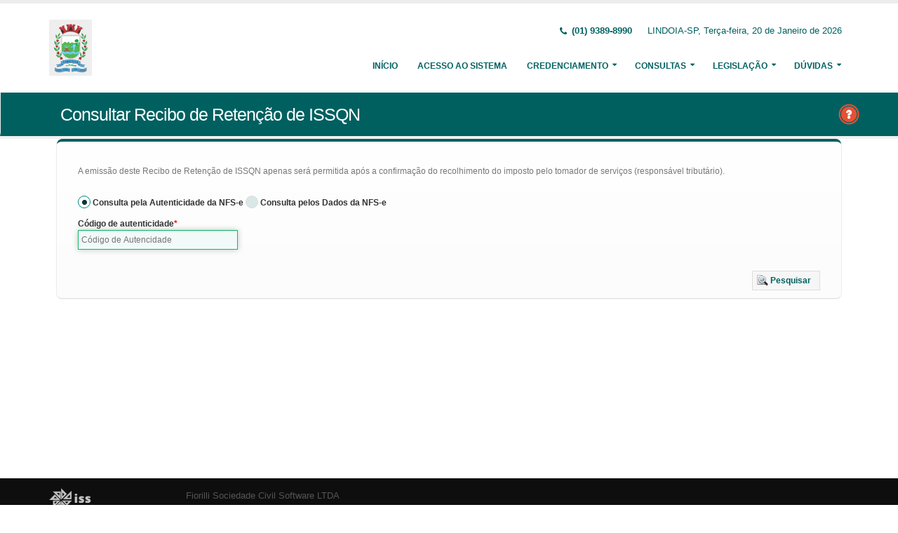

--- FILE ---
content_type: text/html;charset=UTF-8
request_url: http://prefeituralindoia.hopto.org:5656/issweb/paginas/public/consulta/reciboretencao;jsessionid=-Ox+qyJ-JWmLWhfXwqiWaHhy.undefined
body_size: 4908
content:
<!DOCTYPE html>
<html xmlns="http://www.w3.org/1999/xhtml"><head id="j_idt2">
            <meta charset="utf-8" />
            <meta http-equiv="X-UA-Compatible" content="IE=edge" />
            <meta name="description" content="Nota Fiscal de Serviços Eletrônica" />
            <meta name="author" content="Fiorilli SC Software LTDA" />
            <meta content="text/html; charset=UTF-8" http-equiv="Content-Type" />

            
            <meta name="viewport" content="width=device-width, initial-scale=1.0, maximum-scale=1.0, user-scalable=no" />
            <title>ISSWEB :: Área Administrativa</title>
            <link rel="shortcut icon" type="image/x-icon" href="/issweb/resources/imagens/fiorilli_verde.ico" /><link type="text/css" rel="stylesheet" href="/issweb/javax.faces.resource/theme.css.xhtml?ln=primefaces-fiorilli-verde" /><link type="text/css" rel="stylesheet" href="/issweb/javax.faces.resource/botoes.css.xhtml;jsessionid=CdKLmVeBDMBfgAGBLu6yllAs.undefined?ln=css" /><link type="text/css" rel="stylesheet" href="/issweb/javax.faces.resource/primefaces-fiorilli.css.xhtml;jsessionid=CdKLmVeBDMBfgAGBLu6yllAs.undefined?ln=css" /><link type="text/css" rel="stylesheet" href="/issweb/javax.faces.resource/bootstrap/css/bootstrap.min.css.xhtml;jsessionid=CdKLmVeBDMBfgAGBLu6yllAs.undefined?ln=vendor" /><link type="text/css" rel="stylesheet" href="/issweb/javax.faces.resource/font-awesome/css/font-awesome.css.xhtml;jsessionid=CdKLmVeBDMBfgAGBLu6yllAs.undefined?ln=vendor" /><link type="text/css" rel="stylesheet" href="/issweb/javax.faces.resource/magnific-popup/magnific-popup.css.xhtml;jsessionid=CdKLmVeBDMBfgAGBLu6yllAs.undefined?ln=vendor" /><link type="text/css" rel="stylesheet" href="/issweb/javax.faces.resource/theme.css.xhtml;jsessionid=CdKLmVeBDMBfgAGBLu6yllAs.undefined?ln=css" /><link type="text/css" rel="stylesheet" href="/issweb/javax.faces.resource/theme-elements.css.xhtml;jsessionid=CdKLmVeBDMBfgAGBLu6yllAs.undefined?ln=css" /><link type="text/css" rel="stylesheet" href="/issweb/javax.faces.resource/theme-animate.css.xhtml;jsessionid=CdKLmVeBDMBfgAGBLu6yllAs.undefined?ln=css" /><link type="text/css" rel="stylesheet" href="/issweb/javax.faces.resource/skins/default.css.xhtml;jsessionid=CdKLmVeBDMBfgAGBLu6yllAs.undefined?ln=css" /><link type="text/css" rel="stylesheet" href="/issweb/javax.faces.resource/theme-custom.css.xhtml;jsessionid=CdKLmVeBDMBfgAGBLu6yllAs.undefined?ln=css" /><script type="text/javascript" src="/issweb/javax.faces.resource/modernizr/modernizr.min.js.xhtml;jsessionid=CdKLmVeBDMBfgAGBLu6yllAs.undefined?ln=vendor"></script><link type="text/css" rel="stylesheet" href="/issweb/javax.faces.resource/components.css.xhtml;jsessionid=CdKLmVeBDMBfgAGBLu6yllAs.undefined?ln=primefaces&amp;v=6.2" /><script type="text/javascript" src="/issweb/javax.faces.resource/jquery/jquery.js.xhtml;jsessionid=CdKLmVeBDMBfgAGBLu6yllAs.undefined?ln=primefaces&amp;v=6.2"></script><script type="text/javascript" src="/issweb/javax.faces.resource/core.js.xhtml;jsessionid=CdKLmVeBDMBfgAGBLu6yllAs.undefined?ln=primefaces&amp;v=6.2"></script><script type="text/javascript" src="/issweb/javax.faces.resource/components.js.xhtml;jsessionid=CdKLmVeBDMBfgAGBLu6yllAs.undefined?ln=primefaces&amp;v=6.2"></script><script type="text/javascript" src="/issweb/javax.faces.resource/jquery/jquery-plugins.js.xhtml;jsessionid=CdKLmVeBDMBfgAGBLu6yllAs.undefined?ln=primefaces&amp;v=6.2"></script><script type="text/javascript" src="/issweb/javax.faces.resource/keyfilter/keyfilter.js.xhtml;jsessionid=CdKLmVeBDMBfgAGBLu6yllAs.undefined?ln=primefaces&amp;v=6.2"></script><link type="text/css" rel="stylesheet" href="/issweb/javax.faces.resource/scrollpanel/scrollpanel.css.xhtml;jsessionid=CdKLmVeBDMBfgAGBLu6yllAs.undefined?ln=primefaces&amp;v=6.2" /><script type="text/javascript" src="/issweb/javax.faces.resource/scrollpanel/scrollpanel.js.xhtml;jsessionid=CdKLmVeBDMBfgAGBLu6yllAs.undefined?ln=primefaces&amp;v=6.2"></script><script type="text/javascript">if(window.PrimeFaces){PrimeFaces.settings.locale='pt_BR';}</script>

        <link href="http://fonts.googleapis.com/css?family=Open+Sans:200,300,400,600,700,800%7CShadows+Into+Light" rel="stylesheet" type="text/css" />
        <link href="http://fonts.googleapis.com/css?family=Open+Sans+Condensed:200,300,400,600,700,800%7CShadows+Into+Light" rel="stylesheet" type="text/css" />
        <link href="http://fonts.googleapis.com/css?family=Open+Sans+Light:200,300,400,600,700,800%7CShadows+Into+Light" rel="stylesheet" type="text/css" /><script type="text/javascript" src="/issweb/javax.faces.resource/util.js.xhtml;jsessionid=CdKLmVeBDMBfgAGBLu6yllAs.undefined?ln=js"></script><script type="text/javascript" src="/issweb/javax.faces.resource/fiorilli-web-extension.js.xhtml;jsessionid=CdKLmVeBDMBfgAGBLu6yllAs.undefined?ln=js"></script><script type="text/javascript" src="/issweb/javax.faces.resource/locales_primefaces.js.xhtml;jsessionid=CdKLmVeBDMBfgAGBLu6yllAs.undefined?ln=js"></script></head><body>
        <div class="body">
            <header id="header" data-plugin-options="{&quot;stickyEnabled&quot;: true, &quot;stickyEnableOnBoxed&quot;: true, &quot;stickyEnableOnMobile&quot;: true, &quot;stickyStartAt&quot;: 57, &quot;stickySetTop&quot;: &quot;-57px&quot;, &quot;stickyChangeLogo&quot;: true}">
                <div class="header-body">
                    <div class="header-container container">
                        <div class="header-row">
                            <div class="header-column">
                                <div class="header-logo" style="max-width: 250px;"><a href="/issweb/home.xhtml;jsessionid=CdKLmVeBDMBfgAGBLu6yllAs.undefined" class="ui-link ui-widget">
                                        <img alt="IssWeb" height="80" data-sticky-height="40" data-sticky-top="45" style="max-width: 200px" src="/issweb/temp_images/logo.jpg" /></a>
                                </div>
                            </div>
                            <div class="header-column">
                                <div class="header-row">
                                    <nav class="header-nav-top">
                                        <ul class="nav nav-pills">
                                            <li class="hidden-xs">
                                                <span class="ws-nowrap font-weight-bold text-color-primary"><i class="fa fa-phone"></i> (01) 9389-8990</span>
                                            </li>
                                            <li class="hidden-xs">
                                                <span class="ws-nowrap text-color-primary">LINDOIA-SP,  Terça-feira, 20 de Janeiro de 2026</span>
                                            </li>
                                        </ul>
                                    </nav>
                                </div>
                                <div class="header-row">
                                    <div class="header-nav">
                                        <button class="btn header-btn-collapse-nav botaoMenu" data-toggle="collapse" data-target=".header-nav-main">
                                            <i class="fa fa-bars"></i>
                                        </button>
                                        <div class="header-nav-main header-nav-main-effect-3 header-nav-main-sub-effect-3 collapse">
                                            <nav>
                                                <ul class="nav nav-pills" id="mainNav">
                                                    <li class="active" id="inicio"><a href="/issweb/home.xhtml;jsessionid=CdKLmVeBDMBfgAGBLu6yllAs.undefined" class="ui-link ui-widget" accesskey="h" title="Tela Inicial">
                                                            Início
                                                        </a>
                                                    </li>
                                                    <li id="acesso"><a href="/issweb/paginas/login;jsessionid=CdKLmVeBDMBfgAGBLu6yllAs.undefined" class="ui-link ui-widget" title="Acesso com senha ou certificado digital">
                                                            Acesso ao Sistema
                                                        </a>
                                                    </li>
                                                        <li class="dropdown" id="creden">
                                                            <a class="dropdown-toggle" href="#">
                                                                Credenciamento
                                                            </a>
                                                            <ul class="dropdown-menu">
                                                                <li>
                                                                </li>
                                                                <li><a id="linkCredenciamentoConvencional" href="/issweb/paginas/public/credenciamento/convencional;jsessionid=CdKLmVeBDMBfgAGBLu6yllAs.undefined" class="ui-link ui-widget" title="Contribuinte ativo, prestador de serviços, estabelecido neste Município, que emite nota fiscal de forma habitual">
                                                                        NFS-e Convencional
                                                                    </a>
                                                                </li>
                                                                <li><a id="linkCredenciamentoAvulso" href="/issweb/paginas/public/credenciamento/avulso;jsessionid=CdKLmVeBDMBfgAGBLu6yllAs.undefined" class="ui-link ui-widget" title="Contribuinte ativo, prestador de serviços, que emite nota fiscal com pouca frequência">
                                                                        NFS-e Avulsa
                                                                    </a>
                                                                </li>
                                                                <li><a id="linkCredenciamentoContribuintefora" href="/issweb/paginas/public/credenciamento/contribuintefora;jsessionid=CdKLmVeBDMBfgAGBLu6yllAs.undefined" class="ui-link ui-widget" title="Empresa estabelecida em outro Município que presta serviços no território deste Município">
                                                                        Prestador de Outro Município
                                                                    </a>
                                                                </li>
                                                                <li>
                                                                </li>
                                                                <li><a id="linkCredenciamentoTomador" href="/issweb/paginas/public/credenciamento/tomador;jsessionid=CdKLmVeBDMBfgAGBLu6yllAs.undefined" class="ui-link ui-widget" title="Pessoa física ou jurídica que é tomadora de serviços prestados neste Município">
                                                                        Tomador de Serviços
                                                                    </a>
                                                                </li>
                                                                <li>
                                                                </li>
                                                                <li>
                                                                </li>
                                                            </ul>
                                                        </li>
                                                        <li class="dropdown" id="consul">
                                                            <a class="dropdown-toggle" href="#">
                                                                Consultas
                                                            </a>
                                                            <ul class="dropdown-menu">
                                                                <li><a id="linkConsultarAutenticidade" href="/issweb/paginas/public/consulta/autenticidade;jsessionid=CdKLmVeBDMBfgAGBLu6yllAs.undefined" class="ui-link ui-widget">
                                                                        Autenticidade NFS-e
                                                                    </a>
                                                                </li>
                                                                <li><a id="linkConsultarPrestador" href="/issweb/paginas/public/consulta/prestador;jsessionid=CdKLmVeBDMBfgAGBLu6yllAs.undefined" class="ui-link ui-widget">
                                                                        Prestadores de Serviços
                                                                    </a>
                                                                </li>
                                                                <li><a id="linkConsultarRps" href="/issweb/paginas/public/consulta/rps;jsessionid=CdKLmVeBDMBfgAGBLu6yllAs.undefined" class="ui-link ui-widget">
                                                                        RPS (Recibo Provisório de Serviços)
                                                                    </a>
                                                                </li>
                                                                <li><a id="linkConsultarProtocolo" href="/issweb/paginas/public/consulta/protocolo;jsessionid=CdKLmVeBDMBfgAGBLu6yllAs.undefined" class="ui-link ui-widget">
                                                                        Protocolos
                                                                    </a>
                                                                </li>
                                                                <li>
                                                                </li>
                                                                <li><a id="linkConsultarAliquota" href="/issweb/paginas/public/consulta/aliquota;jsessionid=CdKLmVeBDMBfgAGBLu6yllAs.undefined" class="ui-link ui-widget">
                                                                        Atividades (LC 116/03 e CNAE)
                                                                    </a>
                                                                </li>
                                                                <li><a id="linkConsultarLoteRps" href="/issweb/paginas/public/consulta/loterps;jsessionid=CdKLmVeBDMBfgAGBLu6yllAs.undefined" class="ui-link ui-widget">
                                                                        Lote RPS (Recibo Provisório de Serviços)
                                                                    </a>
                                                                </li>
                                                                <li><a id="linkReciboRetencao" href="/issweb/paginas/public/consulta/reciboretencao;jsessionid=CdKLmVeBDMBfgAGBLu6yllAs.undefined" class="ui-link ui-widget">
                                                                        Recibo de Retenção
                                                                    </a>
                                                                </li>
                                                                <li>
                                                                </li>
                                                                <li>
                                                                </li>
                                                                <li><a id="linkValidarxml" href="/issweb/paginas/public/consulta/validarxml;jsessionid=CdKLmVeBDMBfgAGBLu6yllAs.undefined" class="ui-link ui-widget">
                                                                        Validar XML
                                                                    </a>
                                                                </li>
                                                            </ul>
                                                        </li>
                                                        <li class="dropdown" id="leg">
                                                            <a class="dropdown-toggle" href="#">
                                                                Legislação
                                                            </a>
                                                            <ul class="dropdown-menu menuscroll">
                                                                    <li>
                                                                        <a href="/issweb/temp/ISSWebCargaTributAriaNFS-e-Contribuintes.pdf" target="_blank">
                                                                            Orientação para preenchimento da carga tributária
                                                                        </a>
                                                                    </li>
                                                            </ul>
                                                        </li>
                                                        <li class="dropdown" id="duv">
                                                            <a class="dropdown-toggle" href="#">
                                                                Dúvidas
                                                            </a>
                                                            <ul class="dropdown-menu dropdown-menu-right">
                                                                <li><span id="pgManualCredenciamento">
                                                                        <a href="http://ftp.dcfiorilli.com.br/web/sia7/Manual/ManualISSWeb/Guia_Credenciamento_Consultas.pdf" target="_blank">Manual de Credenciamento
                                                                        </a></span>
                                                                </li>
                                                                    <li>
                                                                        <a href="/issweb/temp/Fiorilli - ISSWEB Principais Duvidas.pdf" target="_blank" title="Principais">Principais
                                                                        </a>
                                                                    </li>
                                                            </ul>
                                                        </li>
                                                </ul>
                                            </nav>
                                        </div>
                                    </div>
                                </div>
                            </div>
                        </div>
                    </div>
                </div>
            </header>

            <div role="main" class="main">
<form id="j_idt94" name="j_idt94" method="post" action="/issweb/paginas/public/consulta/reciboretencao;jsessionid=CdKLmVeBDMBfgAGBLu6yllAs.undefined" enctype="application/x-www-form-urlencoded">
<input type="hidden" name="j_idt94" value="j_idt94" />

        <section class="page-header page-header-color page-header-primary pb-none">
            <div class="container">
                <div class="row">
                    <div class="left-wrapper pull-left">
                        <div class="col-md-12">
                            <h1 class="font-weight-light">Consultar  Recibo de Retenção de ISSQN</h1>
                        </div>
                    </div>
                    <div class="right-wrapper pull-right"><span class="hidden-md hidden-sm hidden-xs ib"><div id="j_idt94:lbHelp"><a href="http://ftp.dcfiorilli.com.br/web/sia7/Manual/ManualISSWeb/Credenciamento/ReciboRetenoISSQN.html"><img src="/issweb/javax.faces.resource/ajuda.png.xhtml;jsessionid=CdKLmVeBDMBfgAGBLu6yllAs.undefined?ln=imagens" title="Ajuda nesta página" /></a></div><script id="j_idt94:lbHelp_s" type="text/javascript">$(function(){PrimeFaces.cw("LightBox","widget_j_idt94_lbHelp",{id:"j_idt94:lbHelp",mode:"iframe"});});</script></span>
                    </div>
                </div>
            </div>
        </section><input type="hidden" name="javax.faces.ViewState" id="javax.faces.ViewState" value="-8670136369029736287:2276517315162527871" autocomplete="off" />
</form>

        <div class="container">
<form id="formRecibo" name="formRecibo" method="post" action="/issweb/paginas/public/consulta/reciboretencao;jsessionid=CdKLmVeBDMBfgAGBLu6yllAs.undefined" class="customForm" enctype="application/x-www-form-urlencoded">
<input type="hidden" name="formRecibo" value="formRecibo" />
<div id="formRecibo:panelGeral" class="featured-boxes">
                    <div class="featured-box featured-box-primary pt-none mt-none align-left">
                        <div class="box-content">
                            <p>A emissão deste Recibo de Retenção de ISSQN apenas será permitida após a confirmação do recolhimento do imposto pelo tomador de serviços (responsável tributário).</p><div id="formRecibo:mensagens" class="ui-messages ui-widget" aria-live="polite"></div>

                            <div class="row">
                                <div class="col-xs-12"><table id="formRecibo:tipoConsulta" role="presentation" class="ui-selectoneradio ui-widget"><tr><td><div class="ui-radiobutton ui-widget"><div class="ui-helper-hidden-accessible"><input id="formRecibo:tipoConsulta:0" name="formRecibo:tipoConsulta" type="radio" value="1" onchange="PrimeFaces.ab({s:&quot;formRecibo:tipoConsulta&quot;,e:&quot;change&quot;,p:&quot;formRecibo:tipoConsulta&quot;,u:&quot;formRecibo:panelGeral formRecibo:pgListagem&quot;});" checked="checked" /></div><div class="ui-radiobutton-box ui-widget ui-corner-all ui-state-default ui-state-active"><span class="ui-radiobutton-icon ui-icon ui-icon-bullet ui-c"></span></div></div><label for="formRecibo:tipoConsulta:0">Consulta pela Autenticidade da NFS-e</label></td><td><div class="ui-radiobutton ui-widget"><div class="ui-helper-hidden-accessible"><input id="formRecibo:tipoConsulta:1" name="formRecibo:tipoConsulta" type="radio" value="2" onchange="PrimeFaces.ab({s:&quot;formRecibo:tipoConsulta&quot;,e:&quot;change&quot;,p:&quot;formRecibo:tipoConsulta&quot;,u:&quot;formRecibo:panelGeral formRecibo:pgListagem&quot;});" /></div><div class="ui-radiobutton-box ui-widget ui-corner-all ui-state-default"><span class="ui-radiobutton-icon ui-icon ui-icon-blank ui-c"></span></div></div><label for="formRecibo:tipoConsulta:1">Consulta pelos Dados da NFS-e</label></td></tr></table><script id="formRecibo:tipoConsulta_s" type="text/javascript">$(function(){PrimeFaces.cw("SelectOneRadio","widget_formRecibo_tipoConsulta",{id:"formRecibo:tipoConsulta"});});</script>
                                </div>
                            </div><div id="formRecibo:panelAutenticidade">
                                <div class="row">
                                    <div class="col-xs-12 col-sm-6 col-lg-3">
                                        <label class="control-label show" for="itCodigo">Código de autenticidade</label><input id="formRecibo:itCodigo" name="formRecibo:itCodigo" type="text" maxlength="9" placeholder="Código de Autencidade" aria-required="true" class="ui-inputfield ui-inputtext ui-widget ui-state-default ui-corner-all w90" /><script id="formRecibo:itCodigo_s" type="text/javascript">PrimeFaces.cw("InputText","widget_formRecibo_itCodigo",{id:"formRecibo:itCodigo"});</script>
                                    </div>
                                </div></div>

                            <div class="text-right mt-lg"><button id="formRecibo:j_idt120" name="formRecibo:j_idt120" class="ui-button ui-widget ui-state-default ui-corner-all ui-button-text-icon-left" onclick="PrimeFaces.ab({s:&quot;formRecibo:j_idt120&quot;,p:&quot;formRecibo:panelGeral&quot;,u:&quot;formRecibo&quot;,ps:true});return false;" type="submit"><span class="ui-button-icon-left ui-icon ui-c pesquisar"></span><span class="ui-button-text ui-c">Pesquisar</span></button><script id="formRecibo:j_idt120_s" type="text/javascript">PrimeFaces.cw("CommandButton","widget_formRecibo_j_idt120",{id:"formRecibo:j_idt120"});</script>
                            </div>

                        </div>
                    </div></div><input type="hidden" name="javax.faces.ViewState" id="javax.faces.ViewState" value="-8670136369029736287:2276517315162527871" autocomplete="off" />
</form>
        </div><div id="dDestinatarios" class="ui-dialog ui-widget ui-widget-content ui-corner-all ui-shadow ui-hidden-container"><div class="ui-dialog-titlebar ui-widget-header ui-helper-clearfix ui-corner-top"><span id="dDestinatarios_title" class="ui-dialog-title">Destinatários</span><a href="#" class="ui-dialog-titlebar-icon ui-dialog-titlebar-close ui-corner-all" aria-label="Close"><span class="ui-icon ui-icon-closethick"></span></a></div><div class="ui-dialog-content ui-widget-content"></div></div><script id="dDestinatarios_s" type="text/javascript">$(function(){PrimeFaces.cw("Dialog","emailDialog",{id:"dDestinatarios",draggable:false,resizable:false,dynamic:true,closeOnEscape:true,responsive:true});});</script>
            </div>

            <footer class="short p-none m-none pt-sm mt-sm" id="footer">
                <div class="footer-copyright">
                    <div class="container">
                        <div class="row">
                            <div class="col-xs-4 col-sm-3 col-md-2 col-lg-2 col-xl-1"><a href="/issweb/home.xhtml;jsessionid=CdKLmVeBDMBfgAGBLu6yllAs.undefined" class="ui-link ui-widget logo"><img src="/issweb/javax.faces.resource/logo_footer.png.xhtml;jsessionid=CdKLmVeBDMBfgAGBLu6yllAs.undefined?ln=imagens" height="32" /></a>
                                <span class="text-color-light text-xs">v. 3.7.1</span>
                            </div>
                            <div class="col-xs-8 col-sm-9 col-md-10 col-lg-10 col-xl-11">
                                <a href="http://www.fiorilli.com.br" target="_blank" style="color: #555 !important;">Fiorilli Sociedade Civil Software LTDA
                                </a>
                                <p class="text-primary">&copy; Copyright 2012-2026. Todos os Direitos Reservados.
                                </p>
                            </div>
                        </div>
                    </div>
                </div>
            </footer>
        </div><div id="j_idt191"></div><script id="j_idt191_s" type="text/javascript">$(function(){PrimeFaces.cw("AjaxStatus","widget_j_idt191",{id:"j_idt191",start:function(){PF('statusDialog').show();},success:function(){PF('statusDialog').hide();}});});</script><span id="msgGrowl"></span><script id="msgGrowl_s" type="text/javascript">$(function(){PrimeFaces.cw("Growl","messageGrowl",{id:"msgGrowl",sticky:false,life:5000,escape:false,keepAlive:false,msgs:[]});});</script><div id="dStatus" class="ui-dialog ui-widget ui-widget-content ui-corner-all ui-shadow ui-hidden-container"><div class="ui-dialog-content ui-widget-content"><img src="/issweb/javax.faces.resource/ajax_loader.gif.xhtml;jsessionid=CdKLmVeBDMBfgAGBLu6yllAs.undefined?ln=imagens" />
            <span class="font-weight-bold text-color-primary">
                    Por Favor, aguarde...
                </span></div></div><script id="dStatus_s" type="text/javascript">$(function(){PrimeFaces.cw("Dialog","statusDialog",{id:"dStatus",draggable:false,resizable:false,modal:true,width:"230",appendTo:"@(body)"});});</script><script id="j_idt194_s" type="text/javascript">$(function(){PrimeFaces.cw("ConfirmDialog","widget_j_idt194",{id:"j_idt194",global:true});});</script><div id="j_idt194" class="ui-confirm-dialog ui-dialog ui-widget ui-widget-content ui-corner-all ui-shadow ui-hidden-container"><div class="ui-dialog-titlebar ui-widget-header ui-helper-clearfix ui-corner-top"><span id="j_idt194_title" class="ui-dialog-title"></span><a href="#" class="ui-dialog-titlebar-icon ui-dialog-titlebar-close ui-corner-all" aria-label="Close"><span class="ui-icon ui-icon-closethick"></span></a></div><div class="ui-dialog-content ui-widget-content"><span class="ui-icon ui-confirm-dialog-severity"></span><span class="ui-confirm-dialog-message"></span></div><div class="ui-dialog-buttonpane ui-dialog-footer ui-widget-content ui-helper-clearfix"><button id="j_idt195" name="j_idt195" class="ui-button ui-widget ui-state-default ui-corner-all ui-button-text-icon-left ui-confirmdialog-yes" type="button"><span class="ui-button-icon-left ui-icon ui-c confirmar"></span><span class="ui-button-text ui-c">Sim</span></button><script id="j_idt195_s" type="text/javascript">PrimeFaces.cw("CommandButton","widget_j_idt195",{id:"j_idt195"});</script><button id="j_idt196" name="j_idt196" class="ui-button ui-widget ui-state-default ui-corner-all ui-button-text-icon-left ui-confirmdialog-no" type="button"><span class="ui-button-icon-left ui-icon ui-c cancelar"></span><span class="ui-button-text ui-c">Não</span></button><script id="j_idt196_s" type="text/javascript">PrimeFaces.cw("CommandButton","widget_j_idt196",{id:"j_idt196"});</script></div></div><script type="text/javascript" src="/issweb/javax.faces.resource/jquery.appear/jquery.appear.min.js.xhtml;jsessionid=CdKLmVeBDMBfgAGBLu6yllAs.undefined?ln=vendor"></script><script type="text/javascript" src="/issweb/javax.faces.resource/jquery.easing/jquery.easing.min.js.xhtml;jsessionid=CdKLmVeBDMBfgAGBLu6yllAs.undefined?ln=vendor"></script><script type="text/javascript" src="/issweb/javax.faces.resource/bootstrap/js/bootstrap.min.js.xhtml;jsessionid=CdKLmVeBDMBfgAGBLu6yllAs.undefined?ln=vendor"></script><script type="text/javascript" src="/issweb/javax.faces.resource/common/common.min.js.xhtml;jsessionid=CdKLmVeBDMBfgAGBLu6yllAs.undefined?ln=vendor"></script><script type="text/javascript" src="/issweb/javax.faces.resource/jquery.lazyload/jquery.lazyload.min.js.xhtml;jsessionid=CdKLmVeBDMBfgAGBLu6yllAs.undefined?ln=vendor"></script><script type="text/javascript" src="/issweb/javax.faces.resource/magnific-popup/magnific-popup.js.xhtml;jsessionid=CdKLmVeBDMBfgAGBLu6yllAs.undefined?ln=vendor"></script><script type="text/javascript" src="/issweb/javax.faces.resource/isotope/jquery.isotope.min.js.xhtml;jsessionid=CdKLmVeBDMBfgAGBLu6yllAs.undefined?ln=vendor"></script><script type="text/javascript" src="/issweb/javax.faces.resource/theme.js.xhtml;jsessionid=CdKLmVeBDMBfgAGBLu6yllAs.undefined?ln=js"></script><script type="text/javascript" src="/issweb/javax.faces.resource/theme.custom.js.xhtml;jsessionid=CdKLmVeBDMBfgAGBLu6yllAs.undefined?ln=js"></script><script type="text/javascript" src="/issweb/javax.faces.resource/theme.init.js.xhtml;jsessionid=CdKLmVeBDMBfgAGBLu6yllAs.undefined?ln=js"></script></body>
</html>